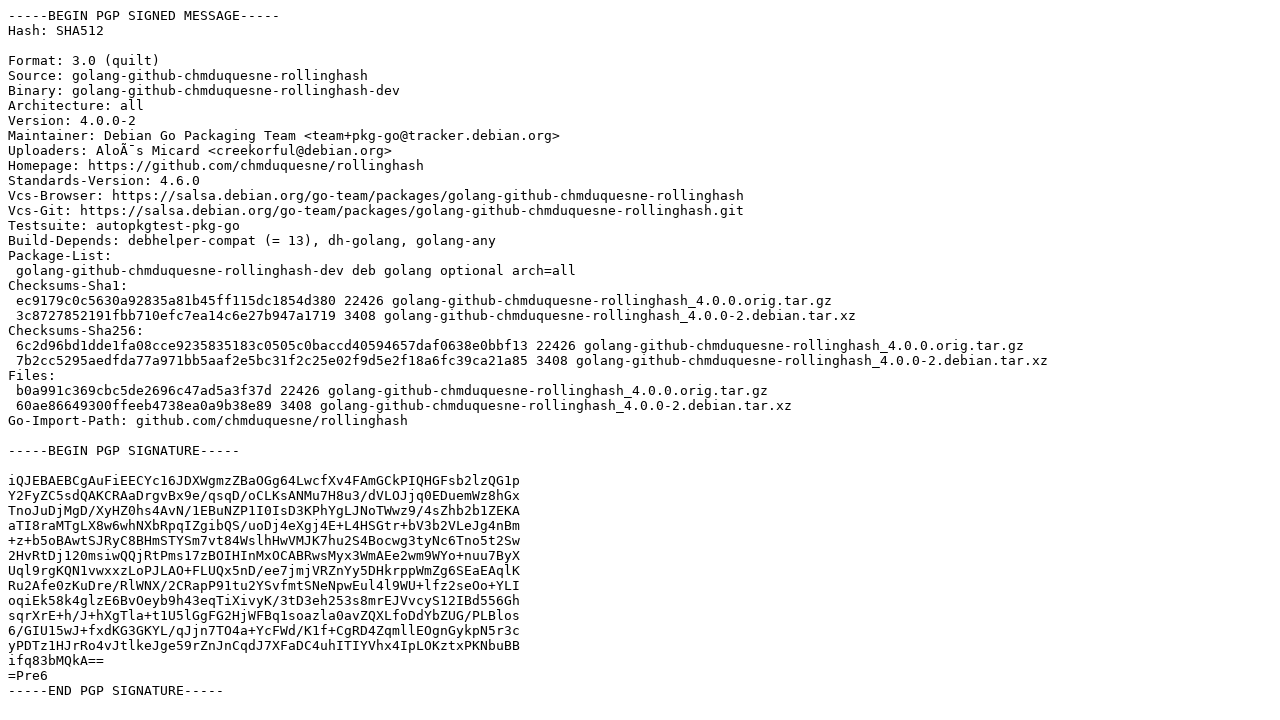

--- FILE ---
content_type: text/prs.lines.tag
request_url: http://matojo.unizar.es/parrot/pool/main/g/golang-github-chmduquesne-rollinghash/golang-github-chmduquesne-rollinghash_4.0.0-2.dsc
body_size: 2377
content:
-----BEGIN PGP SIGNED MESSAGE-----
Hash: SHA512

Format: 3.0 (quilt)
Source: golang-github-chmduquesne-rollinghash
Binary: golang-github-chmduquesne-rollinghash-dev
Architecture: all
Version: 4.0.0-2
Maintainer: Debian Go Packaging Team <team+pkg-go@tracker.debian.org>
Uploaders: AloÃ¯s Micard <creekorful@debian.org>
Homepage: https://github.com/chmduquesne/rollinghash
Standards-Version: 4.6.0
Vcs-Browser: https://salsa.debian.org/go-team/packages/golang-github-chmduquesne-rollinghash
Vcs-Git: https://salsa.debian.org/go-team/packages/golang-github-chmduquesne-rollinghash.git
Testsuite: autopkgtest-pkg-go
Build-Depends: debhelper-compat (= 13), dh-golang, golang-any
Package-List:
 golang-github-chmduquesne-rollinghash-dev deb golang optional arch=all
Checksums-Sha1:
 ec9179c0c5630a92835a81b45ff115dc1854d380 22426 golang-github-chmduquesne-rollinghash_4.0.0.orig.tar.gz
 3c8727852191fbb710efc7ea14c6e27b947a1719 3408 golang-github-chmduquesne-rollinghash_4.0.0-2.debian.tar.xz
Checksums-Sha256:
 6c2d96bd1dde1fa08cce9235835183c0505c0baccd40594657daf0638e0bbf13 22426 golang-github-chmduquesne-rollinghash_4.0.0.orig.tar.gz
 7b2cc5295aedfda77a971bb5aaf2e5bc31f2c25e02f9d5e2f18a6fc39ca21a85 3408 golang-github-chmduquesne-rollinghash_4.0.0-2.debian.tar.xz
Files:
 b0a991c369cbc5de2696c47ad5a3f37d 22426 golang-github-chmduquesne-rollinghash_4.0.0.orig.tar.gz
 60ae86649300ffeeb4738ea0a9b38e89 3408 golang-github-chmduquesne-rollinghash_4.0.0-2.debian.tar.xz
Go-Import-Path: github.com/chmduquesne/rollinghash

-----BEGIN PGP SIGNATURE-----

iQJEBAEBCgAuFiEECYc16JDXWgmzZBaOGg64LwcfXv4FAmGCkPIQHGFsb2lzQG1p
Y2FyZC5sdQAKCRAaDrgvBx9e/qsqD/oCLKsANMu7H8u3/dVLOJjq0EDuemWz8hGx
TnoJuDjMgD/XyHZ0hs4AvN/1EBuNZP1I0IsD3KPhYgLJNoTWwz9/4sZhb2b1ZEKA
aTI8raMTgLX8w6whNXbRpqIZgibQS/uoDj4eXgj4E+L4HSGtr+bV3b2VLeJg4nBm
+z+b5oBAwtSJRyC8BHmSTYSm7vt84WslhHwVMJK7hu2S4Bocwg3tyNc6Tno5t2Sw
2HvRtDj120msiwQQjRtPms17zBOIHInMxOCABRwsMyx3WmAEe2wm9WYo+nuu7ByX
Uql9rgKQN1vwxxzLoPJLAO+FLUQx5nD/ee7jmjVRZnYy5DHkrppWmZg6SEaEAqlK
Ru2Afe0zKuDre/RlWNX/2CRapP91tu2YSvfmtSNeNpwEul4l9WU+lfz2seOo+YLI
oqiEk58k4glzE6BvOeyb9h43eqTiXivyK/3tD3eh253s8mrEJVvcyS12IBd556Gh
sqrXrE+h/J+hXgTla+t1U5lGgFG2HjWFBq1soazla0avZQXLfoDdYbZUG/PLBlos
6/GIU15wJ+fxdKG3GKYL/qJjn7TO4a+YcFWd/K1f+CgRD4ZqmllEOgnGykpN5r3c
yPDTz1HJrRo4vJtlkeJge59rZnJnCqdJ7XFaDC4uhITIYVhx4IpLOKztxPKNbuBB
ifq83bMQkA==
=Pre6
-----END PGP SIGNATURE-----
